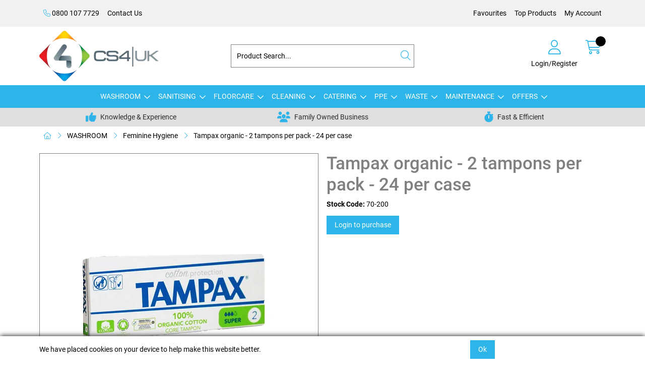

--- FILE ---
content_type: application/javascript
request_url: https://www.cs4uk.com/templates/CS4UK/js/CS4UK-custom.min.js?v=09a9b993-1366-4661-8968-9dad7d66d1de
body_size: 467
content:
function getPageDetails(){var n=$("#PageInfo");return{RootUrl:n.data("root-url"),OrderId:n.data("order-id"),CountryCode:n.data("country-code"),CurrencyCode:n.data("currency-code"),CurrencyId:n.data("currency-id"),CurrentNode:n.data("current-node-id"),LocalSessionId:n.data("local-session-id")}}function addToFavs(n){var t=$.locateContainer($(n),"Aspidistra.Ecommerce.Catalogue.Product"),i=t.data("item-id");Aspidistra.Ecommerce.Web.ScriptServices.ProductScriptService.AddItemToWishlist(getPageDetails(),i,function(){$(n).closest(".Favourites").find("._removeFavs").removeClass("d-none");$(n).closest(".Favourites").find("._addFavs").addClass("d-none")},function(n){console.log("Bookmark add/remove error");console.log(n)})}function removeFavs(n){var t=$.locateContainer($(n),"Aspidistra.Ecommerce.Catalogue.Product"),i=t.data("item-id");Aspidistra.Ecommerce.Web.ScriptServices.ProductScriptService.RemoveItemFromWishlist(getPageDetails(),i,function(){window.location.href.indexOf("account/bookmarks")>-1&&$(n).closest(".ProductThumbnail").remove();$(n).closest(".Favourites").find("._removeFavs").addClass("d-none");$(n).closest(".Favourites").find("._addFavs").removeClass("d-none")},function(n){console.log("Bookmark add/remove error");console.log(n)})}new aspidistra.theme

--- FILE ---
content_type: application/javascript
request_url: https://www.cs4uk.com/Assets/Generated/customisations.min.js?v=09a9b993-1366-4661-8968-9dad7d66d1de
body_size: 473
content:
var adminThemeOptions={setupReadMore:!1,productsView:{defaultView:"List"}},discountRow,ap3c,s,t;$(document).ready(function(){aspidistra.theme.updateBasketMessage=function(){}});$(".OrderHistoryTable")&&(discountRow=$(".TotalsRow").filter(function(){return $(this).find(".Total").text().trim()=="Discount"}),discountRow&&discountRow.find(".Price").text().trim().substr(1)=="0.00"&&discountRow.remove());window.ap3c=window.ap3c||{};ap3c=window.ap3c;ap3c.cmd=ap3c.cmd||[];ap3c.cmd.push(function(){ap3c.init("YT7qgAZOUmUHoifmY3M0dWs","https://capture-api.autopilotapp.com/");ap3c.track({v:0})});s=document.createElement("script");s.type="text/javascript";s.src="https://cdn2l.ink/app.js";t=document.getElementsByTagName("script")[0];t.parentNode.insertBefore(s,t)